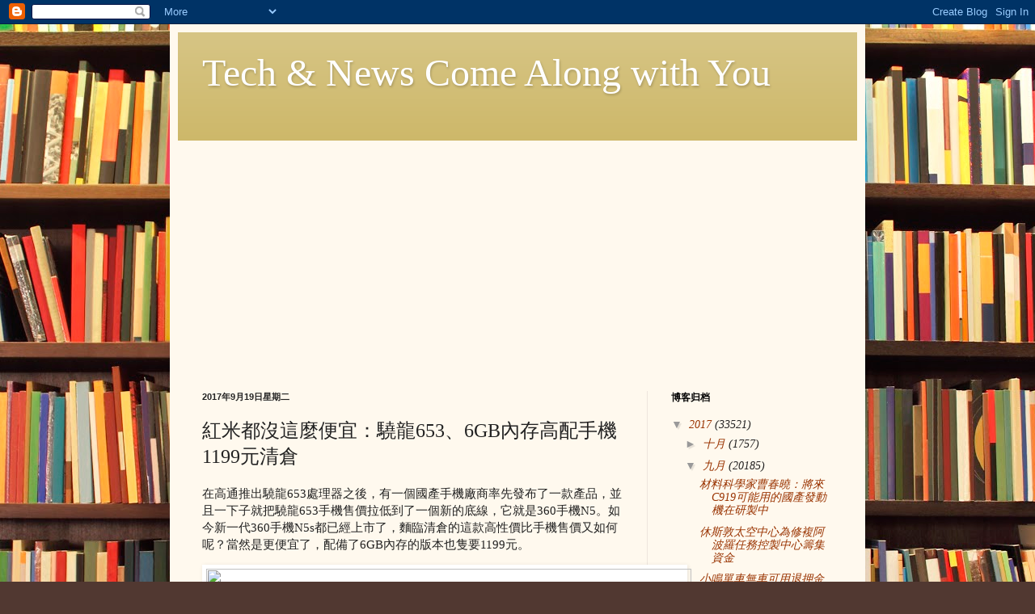

--- FILE ---
content_type: text/html; charset=UTF-8
request_url: http://tbn.maxiaodong.com/2017/09/6536gb1199_19.html
body_size: 19131
content:
<!DOCTYPE html>
<html class='v2' dir='ltr' lang='zh-CN'>
<head>
<link href='https://www.blogger.com/static/v1/widgets/335934321-css_bundle_v2.css' rel='stylesheet' type='text/css'/>
<meta content='width=1100' name='viewport'/>
<meta content='text/html; charset=UTF-8' http-equiv='Content-Type'/>
<meta content='blogger' name='generator'/>
<link href='http://tbn.maxiaodong.com/favicon.ico' rel='icon' type='image/x-icon'/>
<link href='http://tbn.maxiaodong.com/2017/09/6536gb1199_19.html' rel='canonical'/>
<link rel="alternate" type="application/atom+xml" title="Tech &amp; News Come Along with You - Atom" href="http://tbn.maxiaodong.com/feeds/posts/default" />
<link rel="alternate" type="application/rss+xml" title="Tech &amp; News Come Along with You - RSS" href="http://tbn.maxiaodong.com/feeds/posts/default?alt=rss" />
<link rel="service.post" type="application/atom+xml" title="Tech &amp; News Come Along with You - Atom" href="https://www.blogger.com/feeds/7701641172262368171/posts/default" />

<link rel="alternate" type="application/atom+xml" title="Tech &amp; News Come Along with You - Atom" href="http://tbn.maxiaodong.com/feeds/7114920401749777432/comments/default" />
<!--Can't find substitution for tag [blog.ieCssRetrofitLinks]-->
<link href='http://news.sobuy.xyz/zb_users/upload/2017/07/20170727200200_34417.' rel='image_src'/>
<meta content='http://tbn.maxiaodong.com/2017/09/6536gb1199_19.html' property='og:url'/>
<meta content='紅米都沒這麼便宜：驍龍653、6GB內存高配手機1199元清倉' property='og:title'/>
<meta content=' 在高通推出驍龍653處理器之後，有一個國產手機廠商率先發布了一款產品，並且一下子就把驍龍653手機售價拉低到了一個新的底線，它就是360手機N5。如今新一代360手機N5s都已經上市了，麵臨清倉的這款高性價比手機售價又如何呢？當然是更便宜了，配備了6GB內存的版本也隻要1199...' property='og:description'/>
<meta content='https://lh3.googleusercontent.com/blogger_img_proxy/AEn0k_soIXVVPa-7TTyvohQkvppV8dDcNvYGk_0t4wvWKS3_QTlqkjv5DfxIAuCQeW1Zuv200rwdFcleSFN38iVUCSk3fMpOETg67ObYB4K_E1OtzQNMEPM8gIUuxiT_dhkHE0PxfxuGbYU=w1200-h630-p-k-no-nu' property='og:image'/>
<title>Tech &amp; News Come Along with You: 紅米都沒這麼便宜&#65306;驍龍653&#12289;6GB內存高配手機1199元清倉</title>
<style id='page-skin-1' type='text/css'><!--
/*
-----------------------------------------------
Blogger Template Style
Name:     Simple
Designer: Blogger
URL:      www.blogger.com
----------------------------------------------- */
/* Content
----------------------------------------------- */
body {
font: normal normal 14px Georgia, Utopia, 'Palatino Linotype', Palatino, serif;
color: #222222;
background: #513831 url(http://themes.googleusercontent.com/image?id=1KH22PlFqsiVYxboQNAoJjYmRbw5M4REHmdJbHT5M2x9zVMGrCqwSjZvaQW_A10KPc6Il) repeat scroll top center /* Credit: luoman (http://www.istockphoto.com/googleimages.php?id=11394138&amp;platform=blogger) */;
padding: 0 40px 40px 40px;
}
html body .region-inner {
min-width: 0;
max-width: 100%;
width: auto;
}
h2 {
font-size: 22px;
}
a:link {
text-decoration:none;
color: #993300;
}
a:visited {
text-decoration:none;
color: #888888;
}
a:hover {
text-decoration:underline;
color: #ff1900;
}
.body-fauxcolumn-outer .fauxcolumn-inner {
background: transparent none repeat scroll top left;
_background-image: none;
}
.body-fauxcolumn-outer .cap-top {
position: absolute;
z-index: 1;
height: 400px;
width: 100%;
}
.body-fauxcolumn-outer .cap-top .cap-left {
width: 100%;
background: transparent none repeat-x scroll top left;
_background-image: none;
}
.content-outer {
-moz-box-shadow: 0 0 40px rgba(0, 0, 0, .15);
-webkit-box-shadow: 0 0 5px rgba(0, 0, 0, .15);
-goog-ms-box-shadow: 0 0 10px #333333;
box-shadow: 0 0 40px rgba(0, 0, 0, .15);
margin-bottom: 1px;
}
.content-inner {
padding: 10px 10px;
}
.content-inner {
background-color: #fff9ee;
}
/* Header
----------------------------------------------- */
.header-outer {
background: #ccb666 url(http://www.blogblog.com/1kt/simple/gradients_light.png) repeat-x scroll 0 -400px;
_background-image: none;
}
.Header h1 {
font: normal normal 48px Georgia, Utopia, 'Palatino Linotype', Palatino, serif;
color: #ffffff;
text-shadow: 1px 2px 3px rgba(0, 0, 0, .2);
}
.Header h1 a {
color: #ffffff;
}
.Header .description {
font-size: 140%;
color: #ffffff;
}
.header-inner .Header .titlewrapper {
padding: 22px 30px;
}
.header-inner .Header .descriptionwrapper {
padding: 0 30px;
}
/* Tabs
----------------------------------------------- */
.tabs-inner .section:first-child {
border-top: 0 solid #eee5dd;
}
.tabs-inner .section:first-child ul {
margin-top: -0;
border-top: 0 solid #eee5dd;
border-left: 0 solid #eee5dd;
border-right: 0 solid #eee5dd;
}
.tabs-inner .widget ul {
background: #fff9ee none repeat-x scroll 0 -800px;
_background-image: none;
border-bottom: 1px solid #eee5dd;
margin-top: 0;
margin-left: -30px;
margin-right: -30px;
}
.tabs-inner .widget li a {
display: inline-block;
padding: .6em 1em;
font: normal normal 16px Georgia, Utopia, 'Palatino Linotype', Palatino, serif;
color: #998877;
border-left: 1px solid #fff9ee;
border-right: 1px solid #eee5dd;
}
.tabs-inner .widget li:first-child a {
border-left: none;
}
.tabs-inner .widget li.selected a, .tabs-inner .widget li a:hover {
color: #000000;
background-color: #fff9ee;
text-decoration: none;
}
/* Columns
----------------------------------------------- */
.main-outer {
border-top: 0 solid #eee5dd;
}
.fauxcolumn-left-outer .fauxcolumn-inner {
border-right: 1px solid #eee5dd;
}
.fauxcolumn-right-outer .fauxcolumn-inner {
border-left: 1px solid #eee5dd;
}
/* Headings
----------------------------------------------- */
div.widget > h2,
div.widget h2.title {
margin: 0 0 1em 0;
font: normal bold 12px Georgia, Utopia, 'Palatino Linotype', Palatino, serif;
color: #000000;
}
/* Widgets
----------------------------------------------- */
.widget .zippy {
color: #999999;
text-shadow: 2px 2px 1px rgba(0, 0, 0, .1);
}
.widget .popular-posts ul {
list-style: none;
}
/* Posts
----------------------------------------------- */
h2.date-header {
font: normal bold 11px Arial, Tahoma, Helvetica, FreeSans, sans-serif;
}
.date-header span {
background-color: transparent;
color: #222222;
padding: inherit;
letter-spacing: inherit;
margin: inherit;
}
.main-inner {
padding-top: 30px;
padding-bottom: 30px;
}
.main-inner .column-center-inner {
padding: 0 15px;
}
.main-inner .column-center-inner .section {
margin: 0 15px;
}
.post {
margin: 0 0 25px 0;
}
h3.post-title, .comments h4 {
font: normal normal 24px Georgia, Utopia, 'Palatino Linotype', Palatino, serif;
margin: .75em 0 0;
}
.post-body {
font-size: 110%;
line-height: 1.4;
position: relative;
}
.post-body img, .post-body .tr-caption-container, .Profile img, .Image img,
.BlogList .item-thumbnail img {
padding: 2px;
background: #ffffff;
border: 1px solid #eeeeee;
-moz-box-shadow: 1px 1px 5px rgba(0, 0, 0, .1);
-webkit-box-shadow: 1px 1px 5px rgba(0, 0, 0, .1);
box-shadow: 1px 1px 5px rgba(0, 0, 0, .1);
}
.post-body img, .post-body .tr-caption-container {
padding: 5px;
}
.post-body .tr-caption-container {
color: #222222;
}
.post-body .tr-caption-container img {
padding: 0;
background: transparent;
border: none;
-moz-box-shadow: 0 0 0 rgba(0, 0, 0, .1);
-webkit-box-shadow: 0 0 0 rgba(0, 0, 0, .1);
box-shadow: 0 0 0 rgba(0, 0, 0, .1);
}
.post-header {
margin: 0 0 1.5em;
line-height: 1.6;
font-size: 90%;
}
.post-footer {
margin: 20px -2px 0;
padding: 5px 10px;
color: #666555;
background-color: #eee9dd;
border-bottom: 1px solid #eeeeee;
line-height: 1.6;
font-size: 90%;
}
#comments .comment-author {
padding-top: 1.5em;
border-top: 1px solid #eee5dd;
background-position: 0 1.5em;
}
#comments .comment-author:first-child {
padding-top: 0;
border-top: none;
}
.avatar-image-container {
margin: .2em 0 0;
}
#comments .avatar-image-container img {
border: 1px solid #eeeeee;
}
/* Comments
----------------------------------------------- */
.comments .comments-content .icon.blog-author {
background-repeat: no-repeat;
background-image: url([data-uri]);
}
.comments .comments-content .loadmore a {
border-top: 1px solid #999999;
border-bottom: 1px solid #999999;
}
.comments .comment-thread.inline-thread {
background-color: #eee9dd;
}
.comments .continue {
border-top: 2px solid #999999;
}
/* Accents
---------------------------------------------- */
.section-columns td.columns-cell {
border-left: 1px solid #eee5dd;
}
.blog-pager {
background: transparent none no-repeat scroll top center;
}
.blog-pager-older-link, .home-link,
.blog-pager-newer-link {
background-color: #fff9ee;
padding: 5px;
}
.footer-outer {
border-top: 0 dashed #bbbbbb;
}
/* Mobile
----------------------------------------------- */
body.mobile  {
background-size: auto;
}
.mobile .body-fauxcolumn-outer {
background: transparent none repeat scroll top left;
}
.mobile .body-fauxcolumn-outer .cap-top {
background-size: 100% auto;
}
.mobile .content-outer {
-webkit-box-shadow: 0 0 3px rgba(0, 0, 0, .15);
box-shadow: 0 0 3px rgba(0, 0, 0, .15);
}
.mobile .tabs-inner .widget ul {
margin-left: 0;
margin-right: 0;
}
.mobile .post {
margin: 0;
}
.mobile .main-inner .column-center-inner .section {
margin: 0;
}
.mobile .date-header span {
padding: 0.1em 10px;
margin: 0 -10px;
}
.mobile h3.post-title {
margin: 0;
}
.mobile .blog-pager {
background: transparent none no-repeat scroll top center;
}
.mobile .footer-outer {
border-top: none;
}
.mobile .main-inner, .mobile .footer-inner {
background-color: #fff9ee;
}
.mobile-index-contents {
color: #222222;
}
.mobile-link-button {
background-color: #993300;
}
.mobile-link-button a:link, .mobile-link-button a:visited {
color: #ffffff;
}
.mobile .tabs-inner .section:first-child {
border-top: none;
}
.mobile .tabs-inner .PageList .widget-content {
background-color: #fff9ee;
color: #000000;
border-top: 1px solid #eee5dd;
border-bottom: 1px solid #eee5dd;
}
.mobile .tabs-inner .PageList .widget-content .pagelist-arrow {
border-left: 1px solid #eee5dd;
}

--></style>
<style id='template-skin-1' type='text/css'><!--
body {
min-width: 860px;
}
.content-outer, .content-fauxcolumn-outer, .region-inner {
min-width: 860px;
max-width: 860px;
_width: 860px;
}
.main-inner .columns {
padding-left: 0px;
padding-right: 260px;
}
.main-inner .fauxcolumn-center-outer {
left: 0px;
right: 260px;
/* IE6 does not respect left and right together */
_width: expression(this.parentNode.offsetWidth -
parseInt("0px") -
parseInt("260px") + 'px');
}
.main-inner .fauxcolumn-left-outer {
width: 0px;
}
.main-inner .fauxcolumn-right-outer {
width: 260px;
}
.main-inner .column-left-outer {
width: 0px;
right: 100%;
margin-left: -0px;
}
.main-inner .column-right-outer {
width: 260px;
margin-right: -260px;
}
#layout {
min-width: 0;
}
#layout .content-outer {
min-width: 0;
width: 800px;
}
#layout .region-inner {
min-width: 0;
width: auto;
}
body#layout div.add_widget {
padding: 8px;
}
body#layout div.add_widget a {
margin-left: 32px;
}
--></style>
<style>
    body {background-image:url(http\:\/\/themes.googleusercontent.com\/image?id=1KH22PlFqsiVYxboQNAoJjYmRbw5M4REHmdJbHT5M2x9zVMGrCqwSjZvaQW_A10KPc6Il);}
    
@media (max-width: 200px) { body {background-image:url(http\:\/\/themes.googleusercontent.com\/image?id=1KH22PlFqsiVYxboQNAoJjYmRbw5M4REHmdJbHT5M2x9zVMGrCqwSjZvaQW_A10KPc6Il&options=w200);}}
@media (max-width: 400px) and (min-width: 201px) { body {background-image:url(http\:\/\/themes.googleusercontent.com\/image?id=1KH22PlFqsiVYxboQNAoJjYmRbw5M4REHmdJbHT5M2x9zVMGrCqwSjZvaQW_A10KPc6Il&options=w400);}}
@media (max-width: 800px) and (min-width: 401px) { body {background-image:url(http\:\/\/themes.googleusercontent.com\/image?id=1KH22PlFqsiVYxboQNAoJjYmRbw5M4REHmdJbHT5M2x9zVMGrCqwSjZvaQW_A10KPc6Il&options=w800);}}
@media (max-width: 1200px) and (min-width: 801px) { body {background-image:url(http\:\/\/themes.googleusercontent.com\/image?id=1KH22PlFqsiVYxboQNAoJjYmRbw5M4REHmdJbHT5M2x9zVMGrCqwSjZvaQW_A10KPc6Il&options=w1200);}}
/* Last tag covers anything over one higher than the previous max-size cap. */
@media (min-width: 1201px) { body {background-image:url(http\:\/\/themes.googleusercontent.com\/image?id=1KH22PlFqsiVYxboQNAoJjYmRbw5M4REHmdJbHT5M2x9zVMGrCqwSjZvaQW_A10KPc6Il&options=w1600);}}
  </style>
<link href='https://www.blogger.com/dyn-css/authorization.css?targetBlogID=7701641172262368171&amp;zx=0d397012-e149-4413-8b29-028d42877fe8' media='none' onload='if(media!=&#39;all&#39;)media=&#39;all&#39;' rel='stylesheet'/><noscript><link href='https://www.blogger.com/dyn-css/authorization.css?targetBlogID=7701641172262368171&amp;zx=0d397012-e149-4413-8b29-028d42877fe8' rel='stylesheet'/></noscript>
<meta name='google-adsense-platform-account' content='ca-host-pub-1556223355139109'/>
<meta name='google-adsense-platform-domain' content='blogspot.com'/>

<!-- data-ad-client=ca-pub-5451625705429783 -->

</head>
<body class='loading variant-literate'>
<div class='navbar section' id='navbar' name='Navbar'><div class='widget Navbar' data-version='1' id='Navbar1'><script type="text/javascript">
    function setAttributeOnload(object, attribute, val) {
      if(window.addEventListener) {
        window.addEventListener('load',
          function(){ object[attribute] = val; }, false);
      } else {
        window.attachEvent('onload', function(){ object[attribute] = val; });
      }
    }
  </script>
<div id="navbar-iframe-container"></div>
<script type="text/javascript" src="https://apis.google.com/js/platform.js"></script>
<script type="text/javascript">
      gapi.load("gapi.iframes:gapi.iframes.style.bubble", function() {
        if (gapi.iframes && gapi.iframes.getContext) {
          gapi.iframes.getContext().openChild({
              url: 'https://www.blogger.com/navbar/7701641172262368171?po\x3d7114920401749777432\x26origin\x3dhttp://tbn.maxiaodong.com',
              where: document.getElementById("navbar-iframe-container"),
              id: "navbar-iframe"
          });
        }
      });
    </script><script type="text/javascript">
(function() {
var script = document.createElement('script');
script.type = 'text/javascript';
script.src = '//pagead2.googlesyndication.com/pagead/js/google_top_exp.js';
var head = document.getElementsByTagName('head')[0];
if (head) {
head.appendChild(script);
}})();
</script>
</div></div>
<div class='body-fauxcolumns'>
<div class='fauxcolumn-outer body-fauxcolumn-outer'>
<div class='cap-top'>
<div class='cap-left'></div>
<div class='cap-right'></div>
</div>
<div class='fauxborder-left'>
<div class='fauxborder-right'></div>
<div class='fauxcolumn-inner'>
</div>
</div>
<div class='cap-bottom'>
<div class='cap-left'></div>
<div class='cap-right'></div>
</div>
</div>
</div>
<div class='content'>
<div class='content-fauxcolumns'>
<div class='fauxcolumn-outer content-fauxcolumn-outer'>
<div class='cap-top'>
<div class='cap-left'></div>
<div class='cap-right'></div>
</div>
<div class='fauxborder-left'>
<div class='fauxborder-right'></div>
<div class='fauxcolumn-inner'>
</div>
</div>
<div class='cap-bottom'>
<div class='cap-left'></div>
<div class='cap-right'></div>
</div>
</div>
</div>
<div class='content-outer'>
<div class='content-cap-top cap-top'>
<div class='cap-left'></div>
<div class='cap-right'></div>
</div>
<div class='fauxborder-left content-fauxborder-left'>
<div class='fauxborder-right content-fauxborder-right'></div>
<div class='content-inner'>
<header>
<div class='header-outer'>
<div class='header-cap-top cap-top'>
<div class='cap-left'></div>
<div class='cap-right'></div>
</div>
<div class='fauxborder-left header-fauxborder-left'>
<div class='fauxborder-right header-fauxborder-right'></div>
<div class='region-inner header-inner'>
<div class='header section' id='header' name='标题'><div class='widget Header' data-version='1' id='Header1'>
<div id='header-inner'>
<div class='titlewrapper'>
<h1 class='title'>
<a href='http://tbn.maxiaodong.com/'>
Tech &amp; News Come Along with You
</a>
</h1>
</div>
<div class='descriptionwrapper'>
<p class='description'><span>
</span></p>
</div>
</div>
</div></div>
</div>
</div>
<div class='header-cap-bottom cap-bottom'>
<div class='cap-left'></div>
<div class='cap-right'></div>
</div>
</div>
</header>
<div class='tabs-outer'>
<div class='tabs-cap-top cap-top'>
<div class='cap-left'></div>
<div class='cap-right'></div>
</div>
<div class='fauxborder-left tabs-fauxborder-left'>
<div class='fauxborder-right tabs-fauxborder-right'></div>
<div class='region-inner tabs-inner'>
<div class='tabs section' id='crosscol' name='跨列'><div class='widget HTML' data-version='1' id='HTML1'>
<h2 class='title'>AD</h2>
<div class='widget-content'>
<script async src="//pagead2.googlesyndication.com/pagead/js/adsbygoogle.js"></script>
<ins class="adsbygoogle"
     style="display:block; text-align:center;"
     data-ad-format="fluid"
     data-ad-layout="in-article"
     data-ad-client="ca-pub-5451625705429783"
     data-ad-slot="8841778368"></ins>
<script>
     (adsbygoogle = window.adsbygoogle || []).push({});
</script>
</div>
<div class='clear'></div>
</div></div>
<div class='tabs no-items section' id='crosscol-overflow' name='Cross-Column 2'></div>
</div>
</div>
<div class='tabs-cap-bottom cap-bottom'>
<div class='cap-left'></div>
<div class='cap-right'></div>
</div>
</div>
<div class='main-outer'>
<div class='main-cap-top cap-top'>
<div class='cap-left'></div>
<div class='cap-right'></div>
</div>
<div class='fauxborder-left main-fauxborder-left'>
<div class='fauxborder-right main-fauxborder-right'></div>
<div class='region-inner main-inner'>
<div class='columns fauxcolumns'>
<div class='fauxcolumn-outer fauxcolumn-center-outer'>
<div class='cap-top'>
<div class='cap-left'></div>
<div class='cap-right'></div>
</div>
<div class='fauxborder-left'>
<div class='fauxborder-right'></div>
<div class='fauxcolumn-inner'>
</div>
</div>
<div class='cap-bottom'>
<div class='cap-left'></div>
<div class='cap-right'></div>
</div>
</div>
<div class='fauxcolumn-outer fauxcolumn-left-outer'>
<div class='cap-top'>
<div class='cap-left'></div>
<div class='cap-right'></div>
</div>
<div class='fauxborder-left'>
<div class='fauxborder-right'></div>
<div class='fauxcolumn-inner'>
</div>
</div>
<div class='cap-bottom'>
<div class='cap-left'></div>
<div class='cap-right'></div>
</div>
</div>
<div class='fauxcolumn-outer fauxcolumn-right-outer'>
<div class='cap-top'>
<div class='cap-left'></div>
<div class='cap-right'></div>
</div>
<div class='fauxborder-left'>
<div class='fauxborder-right'></div>
<div class='fauxcolumn-inner'>
</div>
</div>
<div class='cap-bottom'>
<div class='cap-left'></div>
<div class='cap-right'></div>
</div>
</div>
<!-- corrects IE6 width calculation -->
<div class='columns-inner'>
<div class='column-center-outer'>
<div class='column-center-inner'>
<div class='main section' id='main' name='主体'><div class='widget Blog' data-version='1' id='Blog1'>
<div class='blog-posts hfeed'>

          <div class="date-outer">
        
<h2 class='date-header'><span>2017年9月19日星期二</span></h2>

          <div class="date-posts">
        
<div class='post-outer'>
<div class='post hentry uncustomized-post-template' itemprop='blogPost' itemscope='itemscope' itemtype='http://schema.org/BlogPosting'>
<meta content='http://news.sobuy.xyz/zb_users/upload/2017/07/20170727200200_34417.' itemprop='image_url'/>
<meta content='7701641172262368171' itemprop='blogId'/>
<meta content='7114920401749777432' itemprop='postId'/>
<a name='7114920401749777432'></a>
<h3 class='post-title entry-title' itemprop='name'>
紅米都沒這麼便宜&#65306;驍龍653&#12289;6GB內存高配手機1199元清倉
</h3>
<div class='post-header'>
<div class='post-header-line-1'></div>
</div>
<div class='post-body entry-content' id='post-body-7114920401749777432' itemprop='description articleBody'>
 <p>在高通推出驍龍653處理器之後&#65292;有一個國產手機廠商率先發布了一款產品&#65292;並且一下子就把驍龍653手機售價拉低到了一個新的底線&#65292;它就是360手機N5&#12290;如今新一代360手機N5s都已經上市了&#65292;麵臨清倉的這款高性價比手機售價又如何呢&#65311;當然是更便宜了&#65292;配備了6GB內存的版本也隻要1199元&#12290;</p><p><img class="" data-ratio="0.6666666666666666" data-type="jpeg" data-w="600" height="400" src="http://news.sobuy.xyz/zb_users/upload/2017/07/20170727200200_34417." style="-webkit-tap-highlight-color: transparent; box-sizing: border-box; border-style: none; display: block; margin: 10px auto;" width="600"/></p><p>360手機N5是新一代性價比機型&#65292;上市價格最低隻有1399元&#12290;性價比也是360手機如今賴以競爭的資本&#65292;甚至比小米玩得還凶&#12290;以至於這款手機上市時有人質疑是不是用驍龍652打磨&#65292;但實際上驍龍652最高隻支持4GB內存&#65292;隻有驍龍653能支持6GB內存&#65292;所以標配6GB內存讓質疑不攻自破&#12290;</p><p><img class="" data-ratio="0.6666666666666666" data-type="jpeg" data-w="600" height="400" src="http://news.sobuy.xyz/zb_users/upload/2017/07/20170727200201_96705." style="-webkit-tap-highlight-color: transparent; box-sizing: border-box; border-style: none; display: block; margin: 10px auto;" width="600"/></p><p>但相對於以核心硬件配置強調"性價比"的某些品牌而言&#65292;360手機N5的設計和質感也相當不錯&#65292;雖然也是三段式機身&#65292;但審美比很多同價位機型強多了&#65292;而且除了金色版之外&#65292;還有兩種黑色版可選&#65292;可以說在外觀和配色上盡量迎合主流審美&#65292;讓用戶看不出是一款千元機&#12290;</p><p><img class="" data-ratio="0.6666666666666666" data-type="jpeg" data-w="600" height="400" src="http://news.sobuy.xyz/zb_users/upload/2017/07/20170727200201_31510." style="-webkit-tap-highlight-color: transparent; box-sizing: border-box; border-style: none; display: block; margin: 10px auto;" width="600"/></p><p>360手機N5沿用了三大金剛鍵的設計&#65292;正中間是小圓圈&#65292;這在當初引起了不少爭議&#65292;不過隻是設計素材雷同而已&#65292;整機和其他用小圓圈的機型相比有很高的辨識度&#12290;不少人厭惡屏幕黑邊&#65292;360手機N5上也對黑邊做了遮擋&#65292;讓手機顏值提升了不少&#12290;總體來看&#65292;這款手機不管外觀設計還是配置都還挺用心的&#12290;</p><p><img class="" data-ratio="0.6666666666666666" data-type="jpeg" data-w="600" height="400" src="http://news.sobuy.xyz/zb_users/upload/2017/07/20170727200201_38317." style="-webkit-tap-highlight-color: transparent; box-sizing: border-box; border-style: none; display: block; margin: 10px auto;" width="600"/></p><p>但畢竟新一代360手機N5s已經上市很久了&#65292;這款手機大概也該清倉了&#65292;如今居然售價隻要1199元&#65292;評價君隻能說同價格是根本買不到這種配置手機的&#12290;除了6GB大內存&#65292;還配備了4000mAh電池以及18W快充&#65292;手機在續航上也有保障&#12290;隻是存儲空間小了點&#65292;隻有32GB&#65292;插卡擴容是免不了的&#12290;</p><p><img class="" data-ratio="0.6666666666666666" data-type="jpeg" data-w="600" height="400" src="http://news.sobuy.xyz/zb_users/upload/2017/07/20170727200201_98978." style="-webkit-tap-highlight-color: transparent; box-sizing: border-box; border-style: none; display: block; margin: 10px auto;" width="600"/></p><p>要說這款手機的槽點&#65292;那就是360OS帶來的使用體驗確實非常一般般&#65292;與相對成熟幾大深度定製係統相比還有很大的優化空間&#12290;但360手機在這方麵著力不多&#65292;反而很注重一些位置穿越&#12289;私密空間之類的"黑科技"&#65292;這款配備了6GB內存的手機也有FastZone&#12289;Infinity之類的技術&#65292;最多可以開100個微信之類的應用&#65292;盡管用處不大&#65292;但至少說明雙開什麼弱爆了&#12290;</p><p><img class="" data-ratio="0.6666666666666666" data-type="jpeg" data-w="600" height="400" src="http://news.sobuy.xyz/zb_users/upload/2017/07/20170727200202_84780." style="-webkit-tap-highlight-color: transparent; box-sizing: border-box; border-style: none; display: block; margin: 10px auto;" width="600"/></p><p>相對來說這款手機其他部分就一般了&#65292;1300W像素攝像頭基本是千元機標配&#65292;接口部分也沒有使用USB Type-C&#65292;而是使用Micro USB&#65292;不過這個價格還能要求什麼呢&#65311;聯想到此前熱銷的360手機N4s驍龍版降價之後突然斷檔&#65292;評價君隻能說想要這款手機的可要看準了&#65292;也許錯過了這價格就再買不到了&#12290;</p><p><br/></p>   <span><i class="fa fa-caret-square-o-right"/>相關文章</span>&#13; 	<div><i class="fa fa-caret-right"/>"在一起"後絕不是隻能進不能退<span>2017年07月27日</span></div>&#13; 	<div><i class="fa fa-caret-right"/>&#12304;教程&#12305;如何正確使用和維護電池&#65311;手機&#12289;相機&#12289;筆記本通用<span>2017年07月27日</span></div>&#13; 	<div><i class="fa fa-caret-right"/>孫正義最新預言&#65306;巨變即將到來&#65292;感覺睡覺都是浪費時間<span>2017年07月27日</span></div>&#13; 	<div><i class="fa fa-caret-right"/>&#12304;CHRC分享活動&#12305;20170802-北京-管理培訓生招募與培養論壇<span>2017年07月27日</span></div>&#13; 	<div><i class="fa fa-caret-right"/>沈從文&#65306;李白的胡子應該是翹翹的&#65281;<span>2017年07月27日</span></div>&#13; 	<div><i class="fa fa-caret-right"/>國際奧賽再現黑馬&#65292;不過我更關心韓國數學課和中國到底有何不同&#65311;<span>2017年07月27日</span></div>&#13; 	<div><i class="fa fa-caret-right"/>蒙牛&#12289;旺旺&#12289;可口可樂集團要做同一款產品&#65281;到底誰能贏&#65311;<span>2017年07月27日</span></div>&#13; 	<div><i class="fa fa-caret-right"/>"我愛生活&#65292;我愛加班"<span>2017年07月27日</span></div>&#13; 	<div><i class="fa fa-caret-right"/>好久好久沒看過這麼好的懸疑片了<span>2017年07月27日</span></div>&#13; 	<div><i class="fa fa-caret-right"/>重回侏羅紀&#65292;你能跑贏霸王龍嗎&#65311;<span>2017年07月27日</span></div>&#13; 
<div style='clear: both;'></div>
</div>
<div class='post-footer'>
<div class='post-footer-line post-footer-line-1'>
<span class='post-author vcard'>
发帖者
<span class='fn' itemprop='author' itemscope='itemscope' itemtype='http://schema.org/Person'>
<meta content='https://www.blogger.com/profile/16084138206114882174' itemprop='url'/>
<a class='g-profile' href='https://www.blogger.com/profile/16084138206114882174' rel='author' title='author profile'>
<span itemprop='name'>Free Get Cracked &amp; Nulled Software Downloads</span>
</a>
</span>
</span>
<span class='post-timestamp'>
时间&#65306;
<meta content='http://tbn.maxiaodong.com/2017/09/6536gb1199_19.html' itemprop='url'/>
<a class='timestamp-link' href='http://tbn.maxiaodong.com/2017/09/6536gb1199_19.html' rel='bookmark' title='permanent link'><abbr class='published' itemprop='datePublished' title='2017-09-19T10:00:00-07:00'>10:00</abbr></a>
</span>
<span class='post-comment-link'>
</span>
<span class='post-icons'>
<span class='item-control blog-admin pid-1845864603'>
<a href='https://www.blogger.com/post-edit.g?blogID=7701641172262368171&postID=7114920401749777432&from=pencil' title='修改博文'>
<img alt='' class='icon-action' height='18' src='https://resources.blogblog.com/img/icon18_edit_allbkg.gif' width='18'/>
</a>
</span>
</span>
<div class='post-share-buttons goog-inline-block'>
<a class='goog-inline-block share-button sb-email' href='https://www.blogger.com/share-post.g?blogID=7701641172262368171&postID=7114920401749777432&target=email' target='_blank' title='通过电子邮件发送'><span class='share-button-link-text'>通过电子邮件发送</span></a><a class='goog-inline-block share-button sb-blog' href='https://www.blogger.com/share-post.g?blogID=7701641172262368171&postID=7114920401749777432&target=blog' onclick='window.open(this.href, "_blank", "height=270,width=475"); return false;' target='_blank' title='BlogThis!'><span class='share-button-link-text'>BlogThis!</span></a><a class='goog-inline-block share-button sb-twitter' href='https://www.blogger.com/share-post.g?blogID=7701641172262368171&postID=7114920401749777432&target=twitter' target='_blank' title='分享到 X'><span class='share-button-link-text'>分享到 X</span></a><a class='goog-inline-block share-button sb-facebook' href='https://www.blogger.com/share-post.g?blogID=7701641172262368171&postID=7114920401749777432&target=facebook' onclick='window.open(this.href, "_blank", "height=430,width=640"); return false;' target='_blank' title='共享给 Facebook'><span class='share-button-link-text'>共享给 Facebook</span></a><a class='goog-inline-block share-button sb-pinterest' href='https://www.blogger.com/share-post.g?blogID=7701641172262368171&postID=7114920401749777432&target=pinterest' target='_blank' title='分享到Pinterest'><span class='share-button-link-text'>分享到Pinterest</span></a>
</div>
</div>
<div class='post-footer-line post-footer-line-2'>
<span class='post-labels'>
</span>
</div>
<div class='post-footer-line post-footer-line-3'>
<span class='post-location'>
</span>
</div>
</div>
</div>
<div class='comments' id='comments'>
<a name='comments'></a>
<h4>没有评论:</h4>
<div id='Blog1_comments-block-wrapper'>
<dl class='avatar-comment-indent' id='comments-block'>
</dl>
</div>
<p class='comment-footer'>
<div class='comment-form'>
<a name='comment-form'></a>
<h4 id='comment-post-message'>发表评论</h4>
<p>
</p>
<a href='https://www.blogger.com/comment/frame/7701641172262368171?po=7114920401749777432&hl=zh-CN&saa=85391&origin=http://tbn.maxiaodong.com' id='comment-editor-src'></a>
<iframe allowtransparency='true' class='blogger-iframe-colorize blogger-comment-from-post' frameborder='0' height='410px' id='comment-editor' name='comment-editor' src='' width='100%'></iframe>
<script src='https://www.blogger.com/static/v1/jsbin/2830521187-comment_from_post_iframe.js' type='text/javascript'></script>
<script type='text/javascript'>
      BLOG_CMT_createIframe('https://www.blogger.com/rpc_relay.html');
    </script>
</div>
</p>
</div>
</div>

        </div></div>
      
</div>
<div class='blog-pager' id='blog-pager'>
<span id='blog-pager-newer-link'>
<a class='blog-pager-newer-link' href='http://tbn.maxiaodong.com/2017/09/blog-post_6102.html' id='Blog1_blog-pager-newer-link' title='较新的博文'>较新的博文</a>
</span>
<span id='blog-pager-older-link'>
<a class='blog-pager-older-link' href='http://tbn.maxiaodong.com/2017/09/blog-post_2166.html' id='Blog1_blog-pager-older-link' title='较早的博文'>较早的博文</a>
</span>
<a class='home-link' href='http://tbn.maxiaodong.com/'>主页</a>
</div>
<div class='clear'></div>
<div class='post-feeds'>
<div class='feed-links'>
订阅&#65306;
<a class='feed-link' href='http://tbn.maxiaodong.com/feeds/7114920401749777432/comments/default' target='_blank' type='application/atom+xml'>博文评论 (Atom)</a>
</div>
</div>
</div></div>
</div>
</div>
<div class='column-left-outer'>
<div class='column-left-inner'>
<aside>
</aside>
</div>
</div>
<div class='column-right-outer'>
<div class='column-right-inner'>
<aside>
<div class='sidebar section' id='sidebar-right-1'>
<div class='widget BlogArchive' data-version='1' id='BlogArchive1'>
<h2>博客归档</h2>
<div class='widget-content'>
<div id='ArchiveList'>
<div id='BlogArchive1_ArchiveList'>
<ul class='hierarchy'>
<li class='archivedate expanded'>
<a class='toggle' href='javascript:void(0)'>
<span class='zippy toggle-open'>

        &#9660;&#160;
      
</span>
</a>
<a class='post-count-link' href='http://tbn.maxiaodong.com/2017/'>
2017
</a>
<span class='post-count' dir='ltr'>(33521)</span>
<ul class='hierarchy'>
<li class='archivedate collapsed'>
<a class='toggle' href='javascript:void(0)'>
<span class='zippy'>

        &#9658;&#160;
      
</span>
</a>
<a class='post-count-link' href='http://tbn.maxiaodong.com/2017/10/'>
十月
</a>
<span class='post-count' dir='ltr'>(1757)</span>
</li>
</ul>
<ul class='hierarchy'>
<li class='archivedate expanded'>
<a class='toggle' href='javascript:void(0)'>
<span class='zippy toggle-open'>

        &#9660;&#160;
      
</span>
</a>
<a class='post-count-link' href='http://tbn.maxiaodong.com/2017/09/'>
九月
</a>
<span class='post-count' dir='ltr'>(20185)</span>
<ul class='posts'>
<li><a href='http://tbn.maxiaodong.com/2017/09/c919_28.html'>材料科學家曹春曉&#65306;將來C919可能用的國產發動機在研製中</a></li>
<li><a href='http://tbn.maxiaodong.com/2017/09/blog-post_2037.html'>休斯敦太空中心為修複阿波羅任務控製中心籌集資金</a></li>
<li><a href='http://tbn.maxiaodong.com/2017/09/345_28.html'>小鳴單車無車可用退押金難 官方&#65306;車已轉移到345線城市</a></li>
<li><a href='http://tbn.maxiaodong.com/2017/09/blog-post_7217.html'>謝娜一夜之間變美&#65292;撞臉全智賢&#65281;原來她偷學迪麗熱巴換了這條&#8220;女神線&#8221;&#65281;</a></li>
<li><a href='http://tbn.maxiaodong.com/2017/09/blog-post_2657.html'>樂視回應&#65306;賈躍亭從未申請美國綠卡 從未生產滑板</a></li>
<li><a href='http://tbn.maxiaodong.com/2017/09/100_73.html'>中國第一座網紅小鎮落戶武漢 100位知名網紅主播入駐</a></li>
<li><a href='http://tbn.maxiaodong.com/2017/09/uber_41.html'>惠特曼再次辟謠&#65306;無意出任Uber董事長</a></li>
<li><a href='http://tbn.maxiaodong.com/2017/09/googlebisto_73.html'>應用代碼暗示Google將攜手第三方推Bisto智能耳機</a></li>
<li><a href='http://tbn.maxiaodong.com/2017/09/718-20.html'>小貸公司生存困境&#65306;不良貸款率7.18% 平均每公司20人</a></li>
<li><a href='http://tbn.maxiaodong.com/2017/09/blog-post_2644.html'>納斯達克稱市場錯誤報價歸因於測試數據問題</a></li>
<li><a href='http://tbn.maxiaodong.com/2017/09/blog-post_6929.html'>移動支付推動非現金交易 專家&#65306;現金消失隻是個誤會</a></li>
<li><a href='http://tbn.maxiaodong.com/2017/09/blog-post_8453.html'>科學家算出抹去地球所有生命所需能量</a></li>
<li><a href='http://tbn.maxiaodong.com/2017/09/airpods-1-2_28.html'>AirPods 發貨時間改善至1- 2周</a></li>
<li><a href='http://tbn.maxiaodong.com/2017/09/blog-post_4608.html'>太陽能電池技術新突破&#65306;眼鏡變身手機充電器</a></li>
<li><a href='http://tbn.maxiaodong.com/2017/09/blog-post_8742.html'>百度開發便攜式自動翻譯機 還能當路由器用</a></li>
<li><a href='http://tbn.maxiaodong.com/2017/09/ai_8.html'>穀歌重返中國組建團隊&#65311; AI項目在中國開啟招聘</a></li>
<li><a href='http://tbn.maxiaodong.com/2017/09/ceo_28.html'>蘋果CEO庫克專訪&#65306;用產品改變世界 可以做不賺錢項目</a></li>
<li><a href='http://tbn.maxiaodong.com/2017/09/top100_28.html'>第一份微信小程序TOP100出爐 摩拜單車高居榜首</a></li>
<li><a href='http://tbn.maxiaodong.com/2017/09/blog-post_3348.html'>[評論]掀翻微博的授權協議背後是對優質創者的爭奪戰</a></li>
<li><a href='http://tbn.maxiaodong.com/2017/09/10_430.html'>英特爾公布10納米製程 密度提升性能加強</a></li>
<li><a href='http://tbn.maxiaodong.com/2017/09/blog-post_2426.html'>翻譯大賽&#65372;大賽提示&#8212;&#8212;最後一周&#65281;</a></li>
<li><a href='http://tbn.maxiaodong.com/2017/09/blog-post_1421.html'>迄今最穩定三電荷負離子現身 有望在鋁電池等領域大顯身手</a></li>
<li><a href='http://tbn.maxiaodong.com/2017/09/06_28.html'>06屆超女們居然齊發新歌&#65292;你們這到底是一個什麼樣節奏&#65311;</a></li>
<li><a href='http://tbn.maxiaodong.com/2017/09/blog-post_7131.html'>養花愛好者的福利 這款機器人會幫你照顧植物</a></li>
<li><a href='http://tbn.maxiaodong.com/2017/09/facebook20_28.html'>Facebook月活躍用戶突破20億 發展中國家用戶成關鍵</a></li>
<li><a href='http://tbn.maxiaodong.com/2017/09/blog-post_5777.html'>抱歉&#65292;你期待了那麼久的&#12300;黃皮子墳&#12301;不及格&#65281;</a></li>
<li><a href='http://tbn.maxiaodong.com/2017/09/python_28.html'>Python 是增長最快的主流編程語言</a></li>
<li><a href='http://tbn.maxiaodong.com/2017/09/1650_28.html'>劇史最高&#65306;&#12298;權力的遊戲&#12299;第七季第七集收視總量高達1650萬次</a></li>
<li><a href='http://tbn.maxiaodong.com/2017/09/surface_28.html'>微軟新專利暗示Surface智能手機細節</a></li>
<li><a href='http://tbn.maxiaodong.com/2017/09/blog-post_7356.html'>&#12304;毀三觀&#65372;這些中國人良心大大地壞了&#65281;&#12305;</a></li>
<li><a href='http://tbn.maxiaodong.com/2017/09/1000_58.html'>調查&#65306;相當一部分美國人願意為1000美元泄露隱私數據</a></li>
<li><a href='http://tbn.maxiaodong.com/2017/09/blog-post_2659.html'>&#8220;到銀行取錢的人比存錢的還多&#8221;在今年二季度再度上演</a></li>
<li><a href='http://tbn.maxiaodong.com/2017/09/20_28.html'>王菲姚晨們的首選&#65292;這家神秘的網紅&#8220;醫院&#8221;&#65292;在中國到了第20個年頭</a></li>
<li><a href='http://tbn.maxiaodong.com/2017/09/surface-plus_28.html'>微軟發布Surface Plus銷售套餐 提供多個支付方式</a></li>
<li><a href='http://tbn.maxiaodong.com/2017/09/okcoin_28.html'>OKCoin&#65306;即刻起停止注冊充值 並逐步關停相關業務</a></li>
<li><a href='http://tbn.maxiaodong.com/2017/09/2_878.html'>你有患上&#8220;戰狼2綜合症&#8221;嗎&#65311;</a></li>
<li><a href='http://tbn.maxiaodong.com/2017/09/blog-post_6251.html'>&#12298;福布斯&#12299;最新富豪榜&#65306;蓋茨稱雄 馬雲華人第一</a></li>
<li><a href='http://tbn.maxiaodong.com/2017/09/1410_28.html'>14歲少年玩&#12298;王者榮耀&#12299;&#65306;內購+直播打賞花掉母親10萬</a></li>
<li><a href='http://tbn.maxiaodong.com/2017/09/blog-post_8452.html'>中國移動與中國銀行合作推出聯名卡</a></li>
<li><a href='http://tbn.maxiaodong.com/2017/09/blog-post_83079.html'>電信詐騙舍常規套路竟敢&#8220;上門服務&#8221;</a></li>
<li><a href='http://tbn.maxiaodong.com/2017/09/t.html'>服務員穿二維碼T恤&#8220;催菜先打賞五塊&#8221;遭質疑</a></li>
<li><a href='http://tbn.maxiaodong.com/2017/09/iphone_80.html'>懷舊風&#65306;把 iPhone 變成老式電視的支架</a></li>
<li><a href='http://tbn.maxiaodong.com/2017/09/iphone-8_407.html'>鄭州生產的iPhone 8先運至海外再回國內賣&#65311;不需要</a></li>
<li><a href='http://tbn.maxiaodong.com/2017/09/blog-post_8440.html'>這部荒誕詭異充滿野心的國產片&#65292;看著真爽&#65281;</a></li>
<li><a href='http://tbn.maxiaodong.com/2017/09/1_28.html'>中國新一代中低速磁浮列車完成運行試驗 最快1年投產</a></li>
<li><a href='http://tbn.maxiaodong.com/2017/09/blog-post_9872.html'>&#12304;緊急召集令&#12305; 火焰攻城&#65292;請各路英雄速來助陣&#65281;</a></li>
<li><a href='http://tbn.maxiaodong.com/2017/09/blog-post_8370.html'>賈躍亭頻約投資人 樂視汽車融資或近期敲定</a></li>
<li><a href='http://tbn.maxiaodong.com/2017/09/100_28.html'>閱讀上海100勝 | 東方之睛 見證中國郵輪&#8220;黃金時代&#8221;</a></li>
<li><a href='http://tbn.maxiaodong.com/2017/09/blog-post_6587.html'>李彥宏談公司風氣&#65306;風清氣正才能有戰鬥力</a></li>
<li><a href='http://tbn.maxiaodong.com/2017/09/ai_46.html'>[視頻]日本超級AI武士機器人 可以解答遊客們的問題</a></li>
<li><a href='http://tbn.maxiaodong.com/2017/09/facebooksafety-check_28.html'>Facebook推出Safety Check專用標簽</a></li>
<li><a href='http://tbn.maxiaodong.com/2017/09/210070_28.html'>重磅&#65281;上海2幅宅地成交&#65292;競得者100%自持70年~</a></li>
<li><a href='http://tbn.maxiaodong.com/2017/09/wephone_28.html'>Wephone已故創始人曾尋求賣身獵豹 前妻係世紀佳緣會員</a></li>
<li><a href='http://tbn.maxiaodong.com/2017/09/215.html'>國產電影最大驚喜 &#12298;戰狼2&#12299;票房破15億</a></li>
<li><a href='http://tbn.maxiaodong.com/2017/09/6oled_28.html'>小米與三星簽署協議 為明年旗艦機采購6英寸OLED屏</a></li>
<li><a href='http://tbn.maxiaodong.com/2017/09/windows-10-kb4034450_28.html'>微軟發布Windows 10 KB4034450增量更新</a></li>
<li><a href='http://tbn.maxiaodong.com/2017/09/blog-post_8297.html'>全程高能無尿點&#65292;刺激的我腿都軟了</a></li>
<li><a href='http://tbn.maxiaodong.com/2017/09/blog-post_8625.html'>星火紅歌藝術團進京彙演&#65306;歡聲笑語唱紅歌 鮮紅的太陽永不落</a></li>
<li><a href='http://tbn.maxiaodong.com/2017/09/5000_28.html'>德國怒了 社交網站不刪掉仇恨言論就罰款5000萬歐元</a></li>
<li><a href='http://tbn.maxiaodong.com/2017/09/blog-post_1538.html'>中國新四大發明&#65306;高鐵&#12289;支付寶&#12289;共享單車和網購</a></li>
<li><a href='http://tbn.maxiaodong.com/2017/09/blog-post_1125.html'>[視頻]俄羅斯推出新一代外骨骼戰甲 頭盔神似&#8220;星戰&#8221;暴風兵</a></li>
<li><a href='http://tbn.maxiaodong.com/2017/09/blog-post_2279.html'>京東 &#8220;封殺&#8221;天天快遞 是 &#8220;末位淘汰&#8221;還是嚴防蘇寧&#65311;</a></li>
<li><a href='http://tbn.maxiaodong.com/2017/09/blog-post_5934.html'>英設計師研發&#8220;第六手指&#8221; 可幫助完成困難動作</a></li>
<li><a href='http://tbn.maxiaodong.com/2017/09/835-5_28.html'>真&#183;滿血 835 旗艦 一加手機 5 詳細評測</a></li>
<li><a href='http://tbn.maxiaodong.com/2017/09/blog-post_4937.html'>他們也分手了&#65311;男方被質疑在節目中利用女友炒作&#65292;他這樣回應&#8230;</a></li>
<li><a href='http://tbn.maxiaodong.com/2017/09/11_28.html'>美國政府報告:無人駕駛車將改變11%民眾就業</a></li>
<li><a href='http://tbn.maxiaodong.com/2017/09/iphone-x_44.html'>忘掉iPhone X&#65311;有人說新版蘋果表可能才是蘋果未來</a></li>
<li><a href='http://tbn.maxiaodong.com/2017/09/blog-post_9865.html'>大陸說 | 中國新歌聲的新任導師&#65292;是被唱歌耽誤了的好演員</a></li>
<li><a href='http://tbn.maxiaodong.com/2017/09/blog-post_9965.html'>美國城市警察將對走路發短信者罰款</a></li>
<li><a href='http://tbn.maxiaodong.com/2017/09/blog-post_9324.html'>男子因在工作中發送私人信息而遭解雇 法院判決其勝訴</a></li>
<li><a href='http://tbn.maxiaodong.com/2017/09/700_28.html'>共享單車加盟亂象&#65306;有企業以700%回報為誘餌招商</a></li>
<li><a href='http://tbn.maxiaodong.com/2017/09/hbodr-dreeminem_28.html'>HBO最新紀錄片介紹Dr Dre如何發現挖掘說唱巨星Eminem</a></li>
<li><a href='http://tbn.maxiaodong.com/2017/09/8-x_28.html'>&#12298;星球大戰8&#12299;公布新宣傳照 波&#183;達默龍X翼戰鬥機曝光</a></li>
<li><a href='http://tbn.maxiaodong.com/2017/09/blog-post_8807.html'>羨慕對方有肌肉 男子竟偷拍室友裸照還發上微信群</a></li>
<li><a href='http://tbn.maxiaodong.com/2017/09/blog-post_9477.html'>美團外賣小哥進後廚炒菜惹爭議 稱當時也是迫不得已</a></li>
<li><a href='http://tbn.maxiaodong.com/2017/09/70_28.html'>安徽一大學生跟同學借錢後失聯 一查發現他欠了70萬</a></li>
<li><a href='http://tbn.maxiaodong.com/2017/09/gps_28.html'>&#8220;北鬥之父&#8221;孫家棟&#65306;中國發展北鬥導航不排斥GPS</a></li>
<li><a href='http://tbn.maxiaodong.com/2017/09/facebook_28.html'>Facebook或明年入華 已在進行準備工作</a></li>
<li><a href='http://tbn.maxiaodong.com/2017/09/4_80.html'>&#8220;4個回合將日本拳王擊出拳台&#65281;&#8221;是什麼讓向來冷靜的鄒市明賽前如此憤怒&#65311;</a></li>
<li><a href='http://tbn.maxiaodong.com/2017/09/swiftchris-lattnerai_28.html'>蘋果Swift大神Chris Lattner跑到穀歌搞AI去了</a></li>
<li><a href='http://tbn.maxiaodong.com/2017/09/20915_28.html'>20年卡西尼探測任務將迎謝幕之旅&#65306;9月15日墜入土星</a></li>
<li><a href='http://tbn.maxiaodong.com/2017/09/android-one10_28.html'>攜手小米 穀歌欲借Android One在印度吸引10億新用戶</a></li>
<li><a href='http://tbn.maxiaodong.com/2017/09/blog-post_3733.html'>走秀網涉嫌走私&#65306;跨境電商擦邊球還能打多久</a></li>
<li><a href='http://tbn.maxiaodong.com/2017/09/8-hpv.html'>研發花了8年 中國藥企即將征戰HPV疫苗市場</a></li>
<li><a href='http://tbn.maxiaodong.com/2017/09/10x1.html'>10張圖帶你快速評測天貓精靈X1</a></li>
<li><a href='http://tbn.maxiaodong.com/2017/09/388_28.html'>育碧推出&#12298;刺客信條3&#12299;簡體中文版&#65306;88元</a></li>
<li><a href='http://tbn.maxiaodong.com/2017/09/blog-post_7491.html'>京東天天快遞口水戰升級 新仇舊怨背後是數據博弈</a></li>
<li><a href='http://tbn.maxiaodong.com/2017/09/blog-post_2366.html'>充電幾秒鍾通話數小時 新型納米材料可讓手機速充</a></li>
<li><a href='http://tbn.maxiaodong.com/2017/09/rx10-iv-12499_28.html'>超長焦的索尼黑卡RX10 IV 要讓你破費12499元</a></li>
<li><a href='http://tbn.maxiaodong.com/2017/09/uber_49.html'>和解了&#65311;傳前Uber工程師參與穀歌創始人飛行車項目</a></li>
<li><a href='http://tbn.maxiaodong.com/2017/09/blog-post_9503.html'>黑進老公電腦找到出軌證據 在法庭上可以當證據嗎</a></li>
<li><a href='http://tbn.maxiaodong.com/2017/09/blog-post_2068.html'>迪士尼網易合作打造&#8220;中國超級英雄&#8221;</a></li>
<li><a href='http://tbn.maxiaodong.com/2017/09/202250_28.html'>2022年空中上網覆蓋有望超50%</a></li>
<li><a href='http://tbn.maxiaodong.com/2017/09/220-30_28.html'>吳京&#12298;戰狼2&#12299;票房超20億元 北京文化市值飆升30億元</a></li>
<li><a href='http://tbn.maxiaodong.com/2017/09/snapchat_28.html'>消息稱穀歌正在測試出版工具 模仿Snapchat</a></li>
<li><a href='http://tbn.maxiaodong.com/2017/09/1600-83000.html'>陌陌頭牌主播年收入1600萬元 8個月被打賞3000萬元</a></li>
<li><a href='http://tbn.maxiaodong.com/2017/09/ipo_28.html'>魅族走向商務高端路&#65292;距離IPO還有多遠&#65311;</a></li>
<li><a href='http://tbn.maxiaodong.com/2017/09/galaxy-note-8iphone-8_28.html'>三星Galaxy Note 8最新渲染照曝光&#65292;iPhone 8有難&#65311;</a></li>
<li><a href='http://tbn.maxiaodong.com/2017/09/blog-post_54614.html'>收入狂跌九成五&#65292;樂天購物考慮出售中國超市業務</a></li>
<li><a href='http://tbn.maxiaodong.com/2017/09/12_34.html'>共享單車發展指導意見發布&#65306;禁止向未滿12歲兒童提供服務</a></li>
</ul>
</li>
</ul>
<ul class='hierarchy'>
<li class='archivedate collapsed'>
<a class='toggle' href='javascript:void(0)'>
<span class='zippy'>

        &#9658;&#160;
      
</span>
</a>
<a class='post-count-link' href='http://tbn.maxiaodong.com/2017/08/'>
八月
</a>
<span class='post-count' dir='ltr'>(7357)</span>
</li>
</ul>
<ul class='hierarchy'>
<li class='archivedate collapsed'>
<a class='toggle' href='javascript:void(0)'>
<span class='zippy'>

        &#9658;&#160;
      
</span>
</a>
<a class='post-count-link' href='http://tbn.maxiaodong.com/2017/07/'>
七月
</a>
<span class='post-count' dir='ltr'>(4222)</span>
</li>
</ul>
</li>
</ul>
<ul class='hierarchy'>
<li class='archivedate collapsed'>
<a class='toggle' href='javascript:void(0)'>
<span class='zippy'>

        &#9658;&#160;
      
</span>
</a>
<a class='post-count-link' href='http://tbn.maxiaodong.com/2011/'>
2011
</a>
<span class='post-count' dir='ltr'>(2)</span>
<ul class='hierarchy'>
<li class='archivedate collapsed'>
<a class='toggle' href='javascript:void(0)'>
<span class='zippy'>

        &#9658;&#160;
      
</span>
</a>
<a class='post-count-link' href='http://tbn.maxiaodong.com/2011/03/'>
三月
</a>
<span class='post-count' dir='ltr'>(2)</span>
</li>
</ul>
</li>
</ul>
<ul class='hierarchy'>
<li class='archivedate collapsed'>
<a class='toggle' href='javascript:void(0)'>
<span class='zippy'>

        &#9658;&#160;
      
</span>
</a>
<a class='post-count-link' href='http://tbn.maxiaodong.com/2010/'>
2010
</a>
<span class='post-count' dir='ltr'>(2)</span>
<ul class='hierarchy'>
<li class='archivedate collapsed'>
<a class='toggle' href='javascript:void(0)'>
<span class='zippy'>

        &#9658;&#160;
      
</span>
</a>
<a class='post-count-link' href='http://tbn.maxiaodong.com/2010/11/'>
十一月
</a>
<span class='post-count' dir='ltr'>(1)</span>
</li>
</ul>
<ul class='hierarchy'>
<li class='archivedate collapsed'>
<a class='toggle' href='javascript:void(0)'>
<span class='zippy'>

        &#9658;&#160;
      
</span>
</a>
<a class='post-count-link' href='http://tbn.maxiaodong.com/2010/10/'>
十月
</a>
<span class='post-count' dir='ltr'>(1)</span>
</li>
</ul>
</li>
</ul>
</div>
</div>
<div class='clear'></div>
</div>
</div><div class='widget LinkList' data-version='1' id='LinkList1'>
<h2>Recommend Link</h2>
<div class='widget-content'>
<ul>
<li><a href='http://www.portablecrushers.com/'>Portable crusher</a></li>
<li><a href='http://www.crusher-machine.org/'>Crusher machine</a></li>
<li><a href='http://www.crushersmill.biz/'>Crusher & mill</a></li>
<li><a href='http://www.mill-in-china.com/'>Grinding mill china</a></li>
<li><a href='http://www.conecrusher.co.za/'>Cone crusher</a></li>
<li><a href='http://www.pulverizer.com.cn/'>Pulverizer</a></li>
<li><a href='http://www.grinding-mill.net/'>Grinding Mill</a></li>
<li><a href='http://www.stone-crusher.org/stone-crusher.html'>Stone Crusher</a></li>
</ul>
<div class='clear'></div>
</div>
</div><div class='widget Followers' data-version='1' id='Followers1'>
<h2 class='title'>关注者</h2>
<div class='widget-content'>
<div id='Followers1-wrapper'>
<div style='margin-right:2px;'>
<div><script type="text/javascript" src="https://apis.google.com/js/platform.js"></script>
<div id="followers-iframe-container"></div>
<script type="text/javascript">
    window.followersIframe = null;
    function followersIframeOpen(url) {
      gapi.load("gapi.iframes", function() {
        if (gapi.iframes && gapi.iframes.getContext) {
          window.followersIframe = gapi.iframes.getContext().openChild({
            url: url,
            where: document.getElementById("followers-iframe-container"),
            messageHandlersFilter: gapi.iframes.CROSS_ORIGIN_IFRAMES_FILTER,
            messageHandlers: {
              '_ready': function(obj) {
                window.followersIframe.getIframeEl().height = obj.height;
              },
              'reset': function() {
                window.followersIframe.close();
                followersIframeOpen("https://www.blogger.com/followers/frame/7701641172262368171?colors\x3dCgt0cmFuc3BhcmVudBILdHJhbnNwYXJlbnQaByMyMjIyMjIiByM5OTMzMDAqByNmZmY5ZWUyByMwMDAwMDA6ByMyMjIyMjJCByM5OTMzMDBKByM5OTk5OTlSByM5OTMzMDBaC3RyYW5zcGFyZW50\x26pageSize\x3d21\x26hl\x3dzh-CN\x26origin\x3dhttp://tbn.maxiaodong.com");
              },
              'open': function(url) {
                window.followersIframe.close();
                followersIframeOpen(url);
              }
            }
          });
        }
      });
    }
    followersIframeOpen("https://www.blogger.com/followers/frame/7701641172262368171?colors\x3dCgt0cmFuc3BhcmVudBILdHJhbnNwYXJlbnQaByMyMjIyMjIiByM5OTMzMDAqByNmZmY5ZWUyByMwMDAwMDA6ByMyMjIyMjJCByM5OTMzMDBKByM5OTk5OTlSByM5OTMzMDBaC3RyYW5zcGFyZW50\x26pageSize\x3d21\x26hl\x3dzh-CN\x26origin\x3dhttp://tbn.maxiaodong.com");
  </script></div>
</div>
</div>
<div class='clear'></div>
</div>
</div><div class='widget Profile' data-version='1' id='Profile1'>
<h2>我的简介</h2>
<div class='widget-content'>
<dl class='profile-datablock'>
<dt class='profile-data'>
<a class='profile-name-link g-profile' href='https://www.blogger.com/profile/16084138206114882174' rel='author' style='background-image: url(//www.blogger.com/img/logo-16.png);'>
Free Get Cracked &amp; Nulled Software Downloads
</a>
</dt>
</dl>
<a class='profile-link' href='https://www.blogger.com/profile/16084138206114882174' rel='author'>查看我的完整个人资料</a>
<div class='clear'></div>
</div>
</div></div>
</aside>
</div>
</div>
</div>
<div style='clear: both'></div>
<!-- columns -->
</div>
<!-- main -->
</div>
</div>
<div class='main-cap-bottom cap-bottom'>
<div class='cap-left'></div>
<div class='cap-right'></div>
</div>
</div>
<footer>
<div class='footer-outer'>
<div class='footer-cap-top cap-top'>
<div class='cap-left'></div>
<div class='cap-right'></div>
</div>
<div class='fauxborder-left footer-fauxborder-left'>
<div class='fauxborder-right footer-fauxborder-right'></div>
<div class='region-inner footer-inner'>
<div class='foot no-items section' id='footer-1'></div>
<table border='0' cellpadding='0' cellspacing='0' class='section-columns columns-2'>
<tbody>
<tr>
<td class='first columns-cell'>
<div class='foot no-items section' id='footer-2-1'></div>
</td>
<td class='columns-cell'>
<div class='foot no-items section' id='footer-2-2'></div>
</td>
</tr>
</tbody>
</table>
<!-- outside of the include in order to lock Attribution widget -->
<div class='foot section' id='footer-3' name='页脚'><div class='widget Attribution' data-version='1' id='Attribution1'>
<div class='widget-content' style='text-align: center;'>
&#8220;简单&#8221;主题背景. 主题背景图片创建者&#65306;<a href='http://www.istockphoto.com/googleimages.php?id=11394138&amp;platform=blogger&langregion=zh_CN' target='_blank'>luoman</a>. 由 <a href='https://www.blogger.com' target='_blank'>Blogger</a> 提供支持.
</div>
<div class='clear'></div>
</div></div>
</div>
</div>
<div class='footer-cap-bottom cap-bottom'>
<div class='cap-left'></div>
<div class='cap-right'></div>
</div>
</div>
</footer>
<!-- content -->
</div>
</div>
<div class='content-cap-bottom cap-bottom'>
<div class='cap-left'></div>
<div class='cap-right'></div>
</div>
</div>
</div>
<script type='text/javascript'>
    window.setTimeout(function() {
        document.body.className = document.body.className.replace('loading', '');
      }, 10);
  </script>

<script type="text/javascript" src="https://www.blogger.com/static/v1/widgets/2028843038-widgets.js"></script>
<script type='text/javascript'>
window['__wavt'] = 'AOuZoY7FFdVFAD92jt8dTP-DNDYmsdsyAA:1769431666432';_WidgetManager._Init('//www.blogger.com/rearrange?blogID\x3d7701641172262368171','//tbn.maxiaodong.com/2017/09/6536gb1199_19.html','7701641172262368171');
_WidgetManager._SetDataContext([{'name': 'blog', 'data': {'blogId': '7701641172262368171', 'title': 'Tech \x26amp; News Come Along with You', 'url': 'http://tbn.maxiaodong.com/2017/09/6536gb1199_19.html', 'canonicalUrl': 'http://tbn.maxiaodong.com/2017/09/6536gb1199_19.html', 'homepageUrl': 'http://tbn.maxiaodong.com/', 'searchUrl': 'http://tbn.maxiaodong.com/search', 'canonicalHomepageUrl': 'http://tbn.maxiaodong.com/', 'blogspotFaviconUrl': 'http://tbn.maxiaodong.com/favicon.ico', 'bloggerUrl': 'https://www.blogger.com', 'hasCustomDomain': true, 'httpsEnabled': false, 'enabledCommentProfileImages': true, 'gPlusViewType': 'FILTERED_POSTMOD', 'adultContent': false, 'analyticsAccountNumber': '', 'encoding': 'UTF-8', 'locale': 'zh-CN', 'localeUnderscoreDelimited': 'zh_cn', 'languageDirection': 'ltr', 'isPrivate': false, 'isMobile': false, 'isMobileRequest': false, 'mobileClass': '', 'isPrivateBlog': false, 'isDynamicViewsAvailable': true, 'feedLinks': '\x3clink rel\x3d\x22alternate\x22 type\x3d\x22application/atom+xml\x22 title\x3d\x22Tech \x26amp; News Come Along with You - Atom\x22 href\x3d\x22http://tbn.maxiaodong.com/feeds/posts/default\x22 /\x3e\n\x3clink rel\x3d\x22alternate\x22 type\x3d\x22application/rss+xml\x22 title\x3d\x22Tech \x26amp; News Come Along with You - RSS\x22 href\x3d\x22http://tbn.maxiaodong.com/feeds/posts/default?alt\x3drss\x22 /\x3e\n\x3clink rel\x3d\x22service.post\x22 type\x3d\x22application/atom+xml\x22 title\x3d\x22Tech \x26amp; News Come Along with You - Atom\x22 href\x3d\x22https://www.blogger.com/feeds/7701641172262368171/posts/default\x22 /\x3e\n\n\x3clink rel\x3d\x22alternate\x22 type\x3d\x22application/atom+xml\x22 title\x3d\x22Tech \x26amp; News Come Along with You - Atom\x22 href\x3d\x22http://tbn.maxiaodong.com/feeds/7114920401749777432/comments/default\x22 /\x3e\n', 'meTag': '', 'adsenseClientId': 'ca-pub-5451625705429783', 'adsenseHostId': 'ca-host-pub-1556223355139109', 'adsenseHasAds': true, 'adsenseAutoAds': false, 'boqCommentIframeForm': true, 'loginRedirectParam': '', 'view': '', 'dynamicViewsCommentsSrc': '//www.blogblog.com/dynamicviews/4224c15c4e7c9321/js/comments.js', 'dynamicViewsScriptSrc': '//www.blogblog.com/dynamicviews/6e0d22adcfa5abea', 'plusOneApiSrc': 'https://apis.google.com/js/platform.js', 'disableGComments': true, 'interstitialAccepted': false, 'sharing': {'platforms': [{'name': '\u83b7\u53d6\u94fe\u63a5', 'key': 'link', 'shareMessage': '\u83b7\u53d6\u94fe\u63a5', 'target': ''}, {'name': 'Facebook', 'key': 'facebook', 'shareMessage': '\u5206\u4eab\u5230 Facebook', 'target': 'facebook'}, {'name': 'BlogThis!', 'key': 'blogThis', 'shareMessage': 'BlogThis!', 'target': 'blog'}, {'name': 'X', 'key': 'twitter', 'shareMessage': '\u5206\u4eab\u5230 X', 'target': 'twitter'}, {'name': 'Pinterest', 'key': 'pinterest', 'shareMessage': '\u5206\u4eab\u5230 Pinterest', 'target': 'pinterest'}, {'name': '\u7535\u5b50\u90ae\u4ef6', 'key': 'email', 'shareMessage': '\u7535\u5b50\u90ae\u4ef6', 'target': 'email'}], 'disableGooglePlus': true, 'googlePlusShareButtonWidth': 0, 'googlePlusBootstrap': '\x3cscript type\x3d\x22text/javascript\x22\x3ewindow.___gcfg \x3d {\x27lang\x27: \x27zh_CN\x27};\x3c/script\x3e'}, 'hasCustomJumpLinkMessage': false, 'jumpLinkMessage': '\u9605\u8bfb\u5168\u6587', 'pageType': 'item', 'postId': '7114920401749777432', 'postImageUrl': 'http://news.sobuy.xyz/zb_users/upload/2017/07/20170727200200_34417.', 'pageName': '\u7d05\u7c73\u90fd\u6c92\u9019\u9ebc\u4fbf\u5b9c\uff1a\u9a4d\u9f8d653\u30016GB\u5167\u5b58\u9ad8\u914d\u624b\u6a5f1199\u5143\u6e05\u5009', 'pageTitle': 'Tech \x26amp; News Come Along with You: \u7d05\u7c73\u90fd\u6c92\u9019\u9ebc\u4fbf\u5b9c\uff1a\u9a4d\u9f8d653\u30016GB\u5167\u5b58\u9ad8\u914d\u624b\u6a5f1199\u5143\u6e05\u5009'}}, {'name': 'features', 'data': {}}, {'name': 'messages', 'data': {'edit': '\u4fee\u6539', 'linkCopiedToClipboard': '\u94fe\u63a5\u5df2\u590d\u5236\u5230\u526a\u8d34\u677f\uff01', 'ok': '\u786e\u5b9a', 'postLink': '\u535a\u6587\u94fe\u63a5'}}, {'name': 'template', 'data': {'name': 'Simple', 'localizedName': '\u7b80\u5355', 'isResponsive': false, 'isAlternateRendering': false, 'isCustom': false, 'variant': 'literate', 'variantId': 'literate'}}, {'name': 'view', 'data': {'classic': {'name': 'classic', 'url': '?view\x3dclassic'}, 'flipcard': {'name': 'flipcard', 'url': '?view\x3dflipcard'}, 'magazine': {'name': 'magazine', 'url': '?view\x3dmagazine'}, 'mosaic': {'name': 'mosaic', 'url': '?view\x3dmosaic'}, 'sidebar': {'name': 'sidebar', 'url': '?view\x3dsidebar'}, 'snapshot': {'name': 'snapshot', 'url': '?view\x3dsnapshot'}, 'timeslide': {'name': 'timeslide', 'url': '?view\x3dtimeslide'}, 'isMobile': false, 'title': '\u7d05\u7c73\u90fd\u6c92\u9019\u9ebc\u4fbf\u5b9c\uff1a\u9a4d\u9f8d653\u30016GB\u5167\u5b58\u9ad8\u914d\u624b\u6a5f1199\u5143\u6e05\u5009', 'description': ' \u5728\u9ad8\u901a\u63a8\u51fa\u9a4d\u9f8d653\u8655\u7406\u5668\u4e4b\u5f8c\uff0c\u6709\u4e00\u500b\u570b\u7522\u624b\u6a5f\u5ee0\u5546\u7387\u5148\u767c\u5e03\u4e86\u4e00\u6b3e\u7522\u54c1\uff0c\u4e26\u4e14\u4e00\u4e0b\u5b50\u5c31\u628a\u9a4d\u9f8d653\u624b\u6a5f\u552e\u50f9\u62c9\u4f4e\u5230\u4e86\u4e00\u500b\u65b0\u7684\u5e95\u7dda\uff0c\u5b83\u5c31\u662f360\u624b\u6a5fN5\u3002\u5982\u4eca\u65b0\u4e00\u4ee3360\u624b\u6a5fN5s\u90fd\u5df2\u7d93\u4e0a\u5e02\u4e86\uff0c\u9eb5\u81e8\u6e05\u5009\u7684\u9019\u6b3e\u9ad8\u6027\u50f9\u6bd4\u624b\u6a5f\u552e\u50f9\u53c8\u5982\u4f55\u5462\uff1f\u7576\u7136\u662f\u66f4\u4fbf\u5b9c\u4e86\uff0c\u914d\u5099\u4e866GB\u5167\u5b58\u7684\u7248\u672c\u4e5f\u96bb\u89811199...', 'featuredImage': 'https://lh3.googleusercontent.com/blogger_img_proxy/AEn0k_soIXVVPa-7TTyvohQkvppV8dDcNvYGk_0t4wvWKS3_QTlqkjv5DfxIAuCQeW1Zuv200rwdFcleSFN38iVUCSk3fMpOETg67ObYB4K_E1OtzQNMEPM8gIUuxiT_dhkHE0PxfxuGbYU', 'url': 'http://tbn.maxiaodong.com/2017/09/6536gb1199_19.html', 'type': 'item', 'isSingleItem': true, 'isMultipleItems': false, 'isError': false, 'isPage': false, 'isPost': true, 'isHomepage': false, 'isArchive': false, 'isLabelSearch': false, 'postId': 7114920401749777432}}]);
_WidgetManager._RegisterWidget('_NavbarView', new _WidgetInfo('Navbar1', 'navbar', document.getElementById('Navbar1'), {}, 'displayModeFull'));
_WidgetManager._RegisterWidget('_HeaderView', new _WidgetInfo('Header1', 'header', document.getElementById('Header1'), {}, 'displayModeFull'));
_WidgetManager._RegisterWidget('_HTMLView', new _WidgetInfo('HTML1', 'crosscol', document.getElementById('HTML1'), {}, 'displayModeFull'));
_WidgetManager._RegisterWidget('_BlogView', new _WidgetInfo('Blog1', 'main', document.getElementById('Blog1'), {'cmtInteractionsEnabled': false, 'lightboxEnabled': true, 'lightboxModuleUrl': 'https://www.blogger.com/static/v1/jsbin/1186460720-lbx__zh_cn.js', 'lightboxCssUrl': 'https://www.blogger.com/static/v1/v-css/828616780-lightbox_bundle.css'}, 'displayModeFull'));
_WidgetManager._RegisterWidget('_BlogArchiveView', new _WidgetInfo('BlogArchive1', 'sidebar-right-1', document.getElementById('BlogArchive1'), {'languageDirection': 'ltr', 'loadingMessage': '\u6b63\u5728\u52a0\u8f7d\u2026'}, 'displayModeFull'));
_WidgetManager._RegisterWidget('_LinkListView', new _WidgetInfo('LinkList1', 'sidebar-right-1', document.getElementById('LinkList1'), {}, 'displayModeFull'));
_WidgetManager._RegisterWidget('_FollowersView', new _WidgetInfo('Followers1', 'sidebar-right-1', document.getElementById('Followers1'), {}, 'displayModeFull'));
_WidgetManager._RegisterWidget('_ProfileView', new _WidgetInfo('Profile1', 'sidebar-right-1', document.getElementById('Profile1'), {}, 'displayModeFull'));
_WidgetManager._RegisterWidget('_AttributionView', new _WidgetInfo('Attribution1', 'footer-3', document.getElementById('Attribution1'), {}, 'displayModeFull'));
</script>
</body>
</html>

--- FILE ---
content_type: text/html; charset=utf-8
request_url: https://www.google.com/recaptcha/api2/aframe
body_size: 264
content:
<!DOCTYPE HTML><html><head><meta http-equiv="content-type" content="text/html; charset=UTF-8"></head><body><script nonce="Q7I9tfJftHo-azYANh1Uew">/** Anti-fraud and anti-abuse applications only. See google.com/recaptcha */ try{var clients={'sodar':'https://pagead2.googlesyndication.com/pagead/sodar?'};window.addEventListener("message",function(a){try{if(a.source===window.parent){var b=JSON.parse(a.data);var c=clients[b['id']];if(c){var d=document.createElement('img');d.src=c+b['params']+'&rc='+(localStorage.getItem("rc::a")?sessionStorage.getItem("rc::b"):"");window.document.body.appendChild(d);sessionStorage.setItem("rc::e",parseInt(sessionStorage.getItem("rc::e")||0)+1);localStorage.setItem("rc::h",'1769431669445');}}}catch(b){}});window.parent.postMessage("_grecaptcha_ready", "*");}catch(b){}</script></body></html>